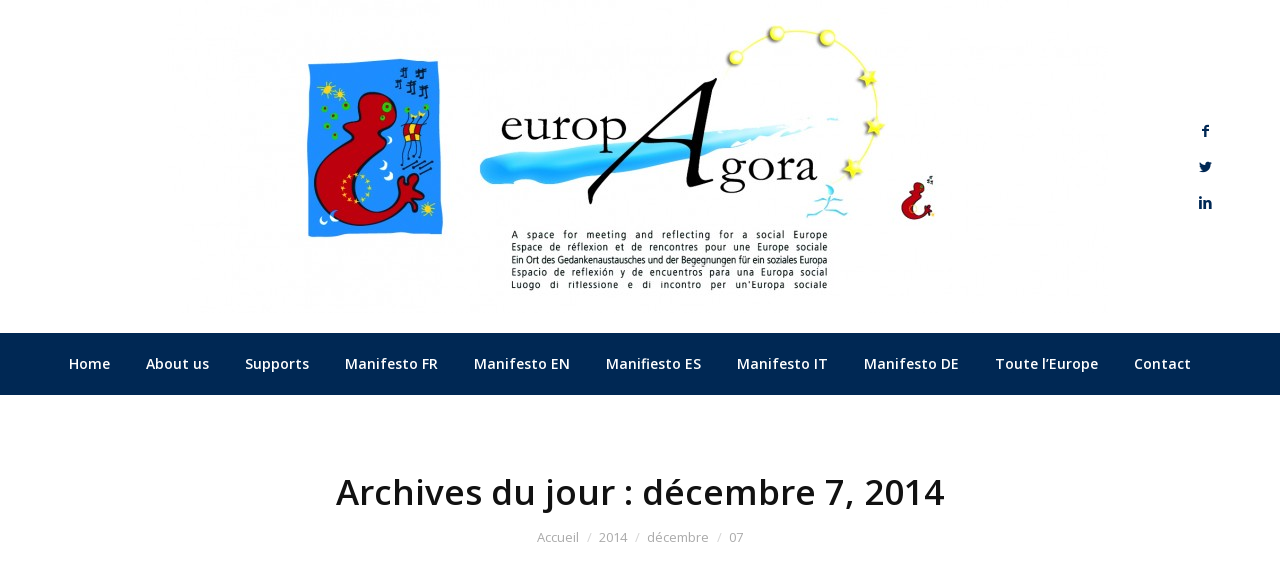

--- FILE ---
content_type: text/html; charset=UTF-8
request_url: https://europagora.eu/2014/12/07/
body_size: 12278
content:
<!DOCTYPE html>
<!--[if lt IE 10 ]>
<html lang="fr-FR" class="old-ie no-js">
<![endif]-->
<!--[if !(IE 6) | !(IE 7) | !(IE 8)  ]><!-->
<html lang="fr-FR" class="no-js">
<!--<![endif]-->
<head>
	<meta charset="UTF-8" />
		<meta name="viewport" content="width=device-width, initial-scale=1, maximum-scale=1">
		<link rel="profile" href="http://gmpg.org/xfn/11" />
	<link rel="pingback" href="https://europagora.eu/xmlrpc.php" />
	<title>décembre 7, 2014 &#8211; EuropAgora</title>
<meta name='robots' content='max-image-preview:large' />
	<style>img:is([sizes="auto" i], [sizes^="auto," i]) { contain-intrinsic-size: 3000px 1500px }</style>
	<script type="text/javascript">
function createCookie(a,d,b){if(b){var c=new Date;c.setTime(c.getTime()+864E5*b);b="; expires="+c.toGMTString()}else b="";document.cookie=a+"="+d+b+"; path=/"}function readCookie(a){a+="=";for(var d=document.cookie.split(";"),b=0;b<d.length;b++){for(var c=d[b];" "==c.charAt(0);)c=c.substring(1,c.length);if(0==c.indexOf(a))return c.substring(a.length,c.length)}return null}function eraseCookie(a){createCookie(a,"",-1)}
function areCookiesEnabled(){var a=!1;createCookie("testing","Hello",1);null!=readCookie("testing")&&(a=!0,eraseCookie("testing"));return a}(function(a){var d=readCookie("devicePixelRatio"),b=void 0===a.devicePixelRatio?1:a.devicePixelRatio;areCookiesEnabled()&&null==d&&(createCookie("devicePixelRatio",b,7),1!=b&&a.location.reload(!0))})(window);
</script><link rel='dns-prefetch' href='//maxcdn.bootstrapcdn.com' />
<link rel='dns-prefetch' href='//fonts.googleapis.com' />
<link rel='dns-prefetch' href='//v0.wordpress.com' />
<link rel="alternate" type="application/rss+xml" title="EuropAgora &raquo; Flux" href="https://europagora.eu/feed/" />
<link rel="alternate" type="application/rss+xml" title="EuropAgora &raquo; Flux des commentaires" href="https://europagora.eu/comments/feed/" />
<script type="text/javascript">
/* <![CDATA[ */
window._wpemojiSettings = {"baseUrl":"https:\/\/s.w.org\/images\/core\/emoji\/16.0.1\/72x72\/","ext":".png","svgUrl":"https:\/\/s.w.org\/images\/core\/emoji\/16.0.1\/svg\/","svgExt":".svg","source":{"concatemoji":"https:\/\/europagora.eu\/wp-includes\/js\/wp-emoji-release.min.js?ver=6.8.3"}};
/*! This file is auto-generated */
!function(s,n){var o,i,e;function c(e){try{var t={supportTests:e,timestamp:(new Date).valueOf()};sessionStorage.setItem(o,JSON.stringify(t))}catch(e){}}function p(e,t,n){e.clearRect(0,0,e.canvas.width,e.canvas.height),e.fillText(t,0,0);var t=new Uint32Array(e.getImageData(0,0,e.canvas.width,e.canvas.height).data),a=(e.clearRect(0,0,e.canvas.width,e.canvas.height),e.fillText(n,0,0),new Uint32Array(e.getImageData(0,0,e.canvas.width,e.canvas.height).data));return t.every(function(e,t){return e===a[t]})}function u(e,t){e.clearRect(0,0,e.canvas.width,e.canvas.height),e.fillText(t,0,0);for(var n=e.getImageData(16,16,1,1),a=0;a<n.data.length;a++)if(0!==n.data[a])return!1;return!0}function f(e,t,n,a){switch(t){case"flag":return n(e,"\ud83c\udff3\ufe0f\u200d\u26a7\ufe0f","\ud83c\udff3\ufe0f\u200b\u26a7\ufe0f")?!1:!n(e,"\ud83c\udde8\ud83c\uddf6","\ud83c\udde8\u200b\ud83c\uddf6")&&!n(e,"\ud83c\udff4\udb40\udc67\udb40\udc62\udb40\udc65\udb40\udc6e\udb40\udc67\udb40\udc7f","\ud83c\udff4\u200b\udb40\udc67\u200b\udb40\udc62\u200b\udb40\udc65\u200b\udb40\udc6e\u200b\udb40\udc67\u200b\udb40\udc7f");case"emoji":return!a(e,"\ud83e\udedf")}return!1}function g(e,t,n,a){var r="undefined"!=typeof WorkerGlobalScope&&self instanceof WorkerGlobalScope?new OffscreenCanvas(300,150):s.createElement("canvas"),o=r.getContext("2d",{willReadFrequently:!0}),i=(o.textBaseline="top",o.font="600 32px Arial",{});return e.forEach(function(e){i[e]=t(o,e,n,a)}),i}function t(e){var t=s.createElement("script");t.src=e,t.defer=!0,s.head.appendChild(t)}"undefined"!=typeof Promise&&(o="wpEmojiSettingsSupports",i=["flag","emoji"],n.supports={everything:!0,everythingExceptFlag:!0},e=new Promise(function(e){s.addEventListener("DOMContentLoaded",e,{once:!0})}),new Promise(function(t){var n=function(){try{var e=JSON.parse(sessionStorage.getItem(o));if("object"==typeof e&&"number"==typeof e.timestamp&&(new Date).valueOf()<e.timestamp+604800&&"object"==typeof e.supportTests)return e.supportTests}catch(e){}return null}();if(!n){if("undefined"!=typeof Worker&&"undefined"!=typeof OffscreenCanvas&&"undefined"!=typeof URL&&URL.createObjectURL&&"undefined"!=typeof Blob)try{var e="postMessage("+g.toString()+"("+[JSON.stringify(i),f.toString(),p.toString(),u.toString()].join(",")+"));",a=new Blob([e],{type:"text/javascript"}),r=new Worker(URL.createObjectURL(a),{name:"wpTestEmojiSupports"});return void(r.onmessage=function(e){c(n=e.data),r.terminate(),t(n)})}catch(e){}c(n=g(i,f,p,u))}t(n)}).then(function(e){for(var t in e)n.supports[t]=e[t],n.supports.everything=n.supports.everything&&n.supports[t],"flag"!==t&&(n.supports.everythingExceptFlag=n.supports.everythingExceptFlag&&n.supports[t]);n.supports.everythingExceptFlag=n.supports.everythingExceptFlag&&!n.supports.flag,n.DOMReady=!1,n.readyCallback=function(){n.DOMReady=!0}}).then(function(){return e}).then(function(){var e;n.supports.everything||(n.readyCallback(),(e=n.source||{}).concatemoji?t(e.concatemoji):e.wpemoji&&e.twemoji&&(t(e.twemoji),t(e.wpemoji)))}))}((window,document),window._wpemojiSettings);
/* ]]> */
</script>
<style id='wp-emoji-styles-inline-css' type='text/css'>

	img.wp-smiley, img.emoji {
		display: inline !important;
		border: none !important;
		box-shadow: none !important;
		height: 1em !important;
		width: 1em !important;
		margin: 0 0.07em !important;
		vertical-align: -0.1em !important;
		background: none !important;
		padding: 0 !important;
	}
</style>
<link rel='stylesheet' id='wp-block-library-css' href='https://europagora.eu/wp-includes/css/dist/block-library/style.min.css?ver=6.8.3' type='text/css' media='all' />
<style id='wp-block-library-inline-css' type='text/css'>
.has-text-align-justify{text-align:justify;}
</style>
<style id='classic-theme-styles-inline-css' type='text/css'>
/*! This file is auto-generated */
.wp-block-button__link{color:#fff;background-color:#32373c;border-radius:9999px;box-shadow:none;text-decoration:none;padding:calc(.667em + 2px) calc(1.333em + 2px);font-size:1.125em}.wp-block-file__button{background:#32373c;color:#fff;text-decoration:none}
</style>
<link rel='stylesheet' id='mediaelement-css' href='https://europagora.eu/wp-includes/js/mediaelement/mediaelementplayer-legacy.min.css?ver=4.2.17' type='text/css' media='all' />
<link rel='stylesheet' id='wp-mediaelement-css' href='https://europagora.eu/wp-includes/js/mediaelement/wp-mediaelement.min.css?ver=6.8.3' type='text/css' media='all' />
<style id='global-styles-inline-css' type='text/css'>
:root{--wp--preset--aspect-ratio--square: 1;--wp--preset--aspect-ratio--4-3: 4/3;--wp--preset--aspect-ratio--3-4: 3/4;--wp--preset--aspect-ratio--3-2: 3/2;--wp--preset--aspect-ratio--2-3: 2/3;--wp--preset--aspect-ratio--16-9: 16/9;--wp--preset--aspect-ratio--9-16: 9/16;--wp--preset--color--black: #000000;--wp--preset--color--cyan-bluish-gray: #abb8c3;--wp--preset--color--white: #ffffff;--wp--preset--color--pale-pink: #f78da7;--wp--preset--color--vivid-red: #cf2e2e;--wp--preset--color--luminous-vivid-orange: #ff6900;--wp--preset--color--luminous-vivid-amber: #fcb900;--wp--preset--color--light-green-cyan: #7bdcb5;--wp--preset--color--vivid-green-cyan: #00d084;--wp--preset--color--pale-cyan-blue: #8ed1fc;--wp--preset--color--vivid-cyan-blue: #0693e3;--wp--preset--color--vivid-purple: #9b51e0;--wp--preset--gradient--vivid-cyan-blue-to-vivid-purple: linear-gradient(135deg,rgba(6,147,227,1) 0%,rgb(155,81,224) 100%);--wp--preset--gradient--light-green-cyan-to-vivid-green-cyan: linear-gradient(135deg,rgb(122,220,180) 0%,rgb(0,208,130) 100%);--wp--preset--gradient--luminous-vivid-amber-to-luminous-vivid-orange: linear-gradient(135deg,rgba(252,185,0,1) 0%,rgba(255,105,0,1) 100%);--wp--preset--gradient--luminous-vivid-orange-to-vivid-red: linear-gradient(135deg,rgba(255,105,0,1) 0%,rgb(207,46,46) 100%);--wp--preset--gradient--very-light-gray-to-cyan-bluish-gray: linear-gradient(135deg,rgb(238,238,238) 0%,rgb(169,184,195) 100%);--wp--preset--gradient--cool-to-warm-spectrum: linear-gradient(135deg,rgb(74,234,220) 0%,rgb(151,120,209) 20%,rgb(207,42,186) 40%,rgb(238,44,130) 60%,rgb(251,105,98) 80%,rgb(254,248,76) 100%);--wp--preset--gradient--blush-light-purple: linear-gradient(135deg,rgb(255,206,236) 0%,rgb(152,150,240) 100%);--wp--preset--gradient--blush-bordeaux: linear-gradient(135deg,rgb(254,205,165) 0%,rgb(254,45,45) 50%,rgb(107,0,62) 100%);--wp--preset--gradient--luminous-dusk: linear-gradient(135deg,rgb(255,203,112) 0%,rgb(199,81,192) 50%,rgb(65,88,208) 100%);--wp--preset--gradient--pale-ocean: linear-gradient(135deg,rgb(255,245,203) 0%,rgb(182,227,212) 50%,rgb(51,167,181) 100%);--wp--preset--gradient--electric-grass: linear-gradient(135deg,rgb(202,248,128) 0%,rgb(113,206,126) 100%);--wp--preset--gradient--midnight: linear-gradient(135deg,rgb(2,3,129) 0%,rgb(40,116,252) 100%);--wp--preset--font-size--small: 13px;--wp--preset--font-size--medium: 20px;--wp--preset--font-size--large: 36px;--wp--preset--font-size--x-large: 42px;--wp--preset--spacing--20: 0.44rem;--wp--preset--spacing--30: 0.67rem;--wp--preset--spacing--40: 1rem;--wp--preset--spacing--50: 1.5rem;--wp--preset--spacing--60: 2.25rem;--wp--preset--spacing--70: 3.38rem;--wp--preset--spacing--80: 5.06rem;--wp--preset--shadow--natural: 6px 6px 9px rgba(0, 0, 0, 0.2);--wp--preset--shadow--deep: 12px 12px 50px rgba(0, 0, 0, 0.4);--wp--preset--shadow--sharp: 6px 6px 0px rgba(0, 0, 0, 0.2);--wp--preset--shadow--outlined: 6px 6px 0px -3px rgba(255, 255, 255, 1), 6px 6px rgba(0, 0, 0, 1);--wp--preset--shadow--crisp: 6px 6px 0px rgba(0, 0, 0, 1);}:where(.is-layout-flex){gap: 0.5em;}:where(.is-layout-grid){gap: 0.5em;}body .is-layout-flex{display: flex;}.is-layout-flex{flex-wrap: wrap;align-items: center;}.is-layout-flex > :is(*, div){margin: 0;}body .is-layout-grid{display: grid;}.is-layout-grid > :is(*, div){margin: 0;}:where(.wp-block-columns.is-layout-flex){gap: 2em;}:where(.wp-block-columns.is-layout-grid){gap: 2em;}:where(.wp-block-post-template.is-layout-flex){gap: 1.25em;}:where(.wp-block-post-template.is-layout-grid){gap: 1.25em;}.has-black-color{color: var(--wp--preset--color--black) !important;}.has-cyan-bluish-gray-color{color: var(--wp--preset--color--cyan-bluish-gray) !important;}.has-white-color{color: var(--wp--preset--color--white) !important;}.has-pale-pink-color{color: var(--wp--preset--color--pale-pink) !important;}.has-vivid-red-color{color: var(--wp--preset--color--vivid-red) !important;}.has-luminous-vivid-orange-color{color: var(--wp--preset--color--luminous-vivid-orange) !important;}.has-luminous-vivid-amber-color{color: var(--wp--preset--color--luminous-vivid-amber) !important;}.has-light-green-cyan-color{color: var(--wp--preset--color--light-green-cyan) !important;}.has-vivid-green-cyan-color{color: var(--wp--preset--color--vivid-green-cyan) !important;}.has-pale-cyan-blue-color{color: var(--wp--preset--color--pale-cyan-blue) !important;}.has-vivid-cyan-blue-color{color: var(--wp--preset--color--vivid-cyan-blue) !important;}.has-vivid-purple-color{color: var(--wp--preset--color--vivid-purple) !important;}.has-black-background-color{background-color: var(--wp--preset--color--black) !important;}.has-cyan-bluish-gray-background-color{background-color: var(--wp--preset--color--cyan-bluish-gray) !important;}.has-white-background-color{background-color: var(--wp--preset--color--white) !important;}.has-pale-pink-background-color{background-color: var(--wp--preset--color--pale-pink) !important;}.has-vivid-red-background-color{background-color: var(--wp--preset--color--vivid-red) !important;}.has-luminous-vivid-orange-background-color{background-color: var(--wp--preset--color--luminous-vivid-orange) !important;}.has-luminous-vivid-amber-background-color{background-color: var(--wp--preset--color--luminous-vivid-amber) !important;}.has-light-green-cyan-background-color{background-color: var(--wp--preset--color--light-green-cyan) !important;}.has-vivid-green-cyan-background-color{background-color: var(--wp--preset--color--vivid-green-cyan) !important;}.has-pale-cyan-blue-background-color{background-color: var(--wp--preset--color--pale-cyan-blue) !important;}.has-vivid-cyan-blue-background-color{background-color: var(--wp--preset--color--vivid-cyan-blue) !important;}.has-vivid-purple-background-color{background-color: var(--wp--preset--color--vivid-purple) !important;}.has-black-border-color{border-color: var(--wp--preset--color--black) !important;}.has-cyan-bluish-gray-border-color{border-color: var(--wp--preset--color--cyan-bluish-gray) !important;}.has-white-border-color{border-color: var(--wp--preset--color--white) !important;}.has-pale-pink-border-color{border-color: var(--wp--preset--color--pale-pink) !important;}.has-vivid-red-border-color{border-color: var(--wp--preset--color--vivid-red) !important;}.has-luminous-vivid-orange-border-color{border-color: var(--wp--preset--color--luminous-vivid-orange) !important;}.has-luminous-vivid-amber-border-color{border-color: var(--wp--preset--color--luminous-vivid-amber) !important;}.has-light-green-cyan-border-color{border-color: var(--wp--preset--color--light-green-cyan) !important;}.has-vivid-green-cyan-border-color{border-color: var(--wp--preset--color--vivid-green-cyan) !important;}.has-pale-cyan-blue-border-color{border-color: var(--wp--preset--color--pale-cyan-blue) !important;}.has-vivid-cyan-blue-border-color{border-color: var(--wp--preset--color--vivid-cyan-blue) !important;}.has-vivid-purple-border-color{border-color: var(--wp--preset--color--vivid-purple) !important;}.has-vivid-cyan-blue-to-vivid-purple-gradient-background{background: var(--wp--preset--gradient--vivid-cyan-blue-to-vivid-purple) !important;}.has-light-green-cyan-to-vivid-green-cyan-gradient-background{background: var(--wp--preset--gradient--light-green-cyan-to-vivid-green-cyan) !important;}.has-luminous-vivid-amber-to-luminous-vivid-orange-gradient-background{background: var(--wp--preset--gradient--luminous-vivid-amber-to-luminous-vivid-orange) !important;}.has-luminous-vivid-orange-to-vivid-red-gradient-background{background: var(--wp--preset--gradient--luminous-vivid-orange-to-vivid-red) !important;}.has-very-light-gray-to-cyan-bluish-gray-gradient-background{background: var(--wp--preset--gradient--very-light-gray-to-cyan-bluish-gray) !important;}.has-cool-to-warm-spectrum-gradient-background{background: var(--wp--preset--gradient--cool-to-warm-spectrum) !important;}.has-blush-light-purple-gradient-background{background: var(--wp--preset--gradient--blush-light-purple) !important;}.has-blush-bordeaux-gradient-background{background: var(--wp--preset--gradient--blush-bordeaux) !important;}.has-luminous-dusk-gradient-background{background: var(--wp--preset--gradient--luminous-dusk) !important;}.has-pale-ocean-gradient-background{background: var(--wp--preset--gradient--pale-ocean) !important;}.has-electric-grass-gradient-background{background: var(--wp--preset--gradient--electric-grass) !important;}.has-midnight-gradient-background{background: var(--wp--preset--gradient--midnight) !important;}.has-small-font-size{font-size: var(--wp--preset--font-size--small) !important;}.has-medium-font-size{font-size: var(--wp--preset--font-size--medium) !important;}.has-large-font-size{font-size: var(--wp--preset--font-size--large) !important;}.has-x-large-font-size{font-size: var(--wp--preset--font-size--x-large) !important;}
:where(.wp-block-post-template.is-layout-flex){gap: 1.25em;}:where(.wp-block-post-template.is-layout-grid){gap: 1.25em;}
:where(.wp-block-columns.is-layout-flex){gap: 2em;}:where(.wp-block-columns.is-layout-grid){gap: 2em;}
:root :where(.wp-block-pullquote){font-size: 1.5em;line-height: 1.6;}
</style>
<link rel='stylesheet' id='bbp-default-css' href='https://europagora.eu/wp-content/plugins/bbpress/templates/default/css/bbpress.min.css?ver=2.6.9' type='text/css' media='all' />
<link rel='stylesheet' id='ctf_styles-css' href='https://europagora.eu/wp-content/plugins/custom-twitter-feeds/css/ctf-styles.min.css?ver=2.0.6' type='text/css' media='all' />
<link rel='stylesheet' id='rotatingtweets-css' href='https://europagora.eu/wp-content/plugins/rotatingtweets/css/style.css?ver=6.8.3' type='text/css' media='all' />
<link rel='stylesheet' id='cff-css' href='https://europagora.eu/wp-content/plugins/custom-facebook-feed/assets/css/cff-style.min.css?ver=4.1.8' type='text/css' media='all' />
<link rel='stylesheet' id='sb-font-awesome-css' href='https://maxcdn.bootstrapcdn.com/font-awesome/4.7.0/css/font-awesome.min.css?ver=6.8.3' type='text/css' media='all' />
<link rel='stylesheet' id='elementor-icons-ekiticons-css' href='https://europagora.eu/wp-content/plugins/elementskit-lite/modules/elementskit-icon-pack/assets/css/ekiticons.css?ver=2.8.7' type='text/css' media='all' />
<link rel='stylesheet' id='dt-web-fonts-css' href='https://fonts.googleapis.com/css?family=Open+Sans%3A400%2C600%2C700&#038;ver=6.8.3' type='text/css' media='all' />
<link rel='stylesheet' id='dt-main-css' href='https://europagora.eu/wp-content/themes/dt-the7/css/main.min.css?ver=1.0.0' type='text/css' media='all' />
<style id='dt-main-inline-css' type='text/css'>
body #load {
  display: block;
  height: 100%;
  overflow: hidden;
  position: fixed;
  width: 100%;
  z-index: 9901;
}
.load-wrap {
  width: 100%;
  height: 100%;
  background-position: center center;
  background-repeat: no-repeat;
  text-align: center;
}
.load-wrap > svg {
  position: absolute;
  top: 50%;
  left: 50%;
  -ms-transform: translate(-50%,-50%);
  -webkit-transform: translate(-50%,-50%);
  transform: translate(-50%,-50%);
}
#load {
  background-color: #ffffff;
}
.uil-default rect:not(.bk) {
  fill: #c4c4c4;
}
.uil-ring > path {
  fill: #c4c4c4;
}
.ring-loader .circle {
  fill: #c4c4c4;
}
.ring-loader .moving-circle {
  fill: #c4c4c4;
}
.uil-hourglass .glass {
  stroke: #c4c4c4;
}
.uil-hourglass .sand {
  fill: #c4c4c4;
}
.spinner-loader .load-wrap {
  background-image: url("data:image/svg+xml,%3Csvg width='75px' height='75px' xmlns='http://www.w3.org/2000/svg' viewBox='0 0 100 100' preserveAspectRatio='xMidYMid' class='uil-default'%3E%3Crect x='0' y='0' width='100' height='100' fill='none' class='bk'%3E%3C/rect%3E%3Crect  x='46.5' y='40' width='7' height='20' rx='5' ry='5' fill='%23c4c4c4' transform='rotate(0 50 50) translate(0 -30)'%3E  %3Canimate attributeName='opacity' from='1' to='0' dur='1s' begin='0s' repeatCount='indefinite'/%3E%3C/rect%3E%3Crect  x='46.5' y='40' width='7' height='20' rx='5' ry='5' fill='%23c4c4c4' transform='rotate(30 50 50) translate(0 -30)'%3E  %3Canimate attributeName='opacity' from='1' to='0' dur='1s' begin='0.08333333333333333s' repeatCount='indefinite'/%3E%3C/rect%3E%3Crect  x='46.5' y='40' width='7' height='20' rx='5' ry='5' fill='%23c4c4c4' transform='rotate(60 50 50) translate(0 -30)'%3E  %3Canimate attributeName='opacity' from='1' to='0' dur='1s' begin='0.16666666666666666s' repeatCount='indefinite'/%3E%3C/rect%3E%3Crect  x='46.5' y='40' width='7' height='20' rx='5' ry='5' fill='%23c4c4c4' transform='rotate(90 50 50) translate(0 -30)'%3E  %3Canimate attributeName='opacity' from='1' to='0' dur='1s' begin='0.25s' repeatCount='indefinite'/%3E%3C/rect%3E%3Crect  x='46.5' y='40' width='7' height='20' rx='5' ry='5' fill='%23c4c4c4' transform='rotate(120 50 50) translate(0 -30)'%3E  %3Canimate attributeName='opacity' from='1' to='0' dur='1s' begin='0.3333333333333333s' repeatCount='indefinite'/%3E%3C/rect%3E%3Crect  x='46.5' y='40' width='7' height='20' rx='5' ry='5' fill='%23c4c4c4' transform='rotate(150 50 50) translate(0 -30)'%3E  %3Canimate attributeName='opacity' from='1' to='0' dur='1s' begin='0.4166666666666667s' repeatCount='indefinite'/%3E%3C/rect%3E%3Crect  x='46.5' y='40' width='7' height='20' rx='5' ry='5' fill='%23c4c4c4' transform='rotate(180 50 50) translate(0 -30)'%3E  %3Canimate attributeName='opacity' from='1' to='0' dur='1s' begin='0.5s' repeatCount='indefinite'/%3E%3C/rect%3E%3Crect  x='46.5' y='40' width='7' height='20' rx='5' ry='5' fill='%23c4c4c4' transform='rotate(210 50 50) translate(0 -30)'%3E  %3Canimate attributeName='opacity' from='1' to='0' dur='1s' begin='0.5833333333333334s' repeatCount='indefinite'/%3E%3C/rect%3E%3Crect  x='46.5' y='40' width='7' height='20' rx='5' ry='5' fill='%23c4c4c4' transform='rotate(240 50 50) translate(0 -30)'%3E  %3Canimate attributeName='opacity' from='1' to='0' dur='1s' begin='0.6666666666666666s' repeatCount='indefinite'/%3E%3C/rect%3E%3Crect  x='46.5' y='40' width='7' height='20' rx='5' ry='5' fill='%23c4c4c4' transform='rotate(270 50 50) translate(0 -30)'%3E  %3Canimate attributeName='opacity' from='1' to='0' dur='1s' begin='0.75s' repeatCount='indefinite'/%3E%3C/rect%3E%3Crect  x='46.5' y='40' width='7' height='20' rx='5' ry='5' fill='%23c4c4c4' transform='rotate(300 50 50) translate(0 -30)'%3E  %3Canimate attributeName='opacity' from='1' to='0' dur='1s' begin='0.8333333333333334s' repeatCount='indefinite'/%3E%3C/rect%3E%3Crect  x='46.5' y='40' width='7' height='20' rx='5' ry='5' fill='%23c4c4c4' transform='rotate(330 50 50) translate(0 -30)'%3E  %3Canimate attributeName='opacity' from='1' to='0' dur='1s' begin='0.9166666666666666s' repeatCount='indefinite'/%3E%3C/rect%3E%3C/svg%3E");
}
.ring-loader .load-wrap {
  background-image: url("data:image/svg+xml,%3Csvg xmlns='http://www.w3.org/2000/svg' viewBox='0 0 32 32' width='72' height='72' fill='%23c4c4c4'%3E   %3Cpath opacity='.25' d='M16 0 A16 16 0 0 0 16 32 A16 16 0 0 0 16 0 M16 4 A12 12 0 0 1 16 28 A12 12 0 0 1 16 4'/%3E   %3Cpath d='M16 0 A16 16 0 0 1 32 16 L28 16 A12 12 0 0 0 16 4z'%3E     %3CanimateTransform attributeName='transform' type='rotate' from='0 16 16' to='360 16 16' dur='0.8s' repeatCount='indefinite' /%3E   %3C/path%3E %3C/svg%3E");
}
.hourglass-loader .load-wrap {
  background-image: url("data:image/svg+xml,%3Csvg xmlns='http://www.w3.org/2000/svg' viewBox='0 0 32 32' width='72' height='72' fill='%23c4c4c4'%3E   %3Cpath transform='translate(2)' d='M0 12 V20 H4 V12z'%3E      %3Canimate attributeName='d' values='M0 12 V20 H4 V12z; M0 4 V28 H4 V4z; M0 12 V20 H4 V12z; M0 12 V20 H4 V12z' dur='1.2s' repeatCount='indefinite' begin='0' keytimes='0;.2;.5;1' keySplines='0.2 0.2 0.4 0.8;0.2 0.6 0.4 0.8;0.2 0.8 0.4 0.8' calcMode='spline'  /%3E   %3C/path%3E   %3Cpath transform='translate(8)' d='M0 12 V20 H4 V12z'%3E     %3Canimate attributeName='d' values='M0 12 V20 H4 V12z; M0 4 V28 H4 V4z; M0 12 V20 H4 V12z; M0 12 V20 H4 V12z' dur='1.2s' repeatCount='indefinite' begin='0.2' keytimes='0;.2;.5;1' keySplines='0.2 0.2 0.4 0.8;0.2 0.6 0.4 0.8;0.2 0.8 0.4 0.8' calcMode='spline'  /%3E   %3C/path%3E   %3Cpath transform='translate(14)' d='M0 12 V20 H4 V12z'%3E     %3Canimate attributeName='d' values='M0 12 V20 H4 V12z; M0 4 V28 H4 V4z; M0 12 V20 H4 V12z; M0 12 V20 H4 V12z' dur='1.2s' repeatCount='indefinite' begin='0.4' keytimes='0;.2;.5;1' keySplines='0.2 0.2 0.4 0.8;0.2 0.6 0.4 0.8;0.2 0.8 0.4 0.8' calcMode='spline' /%3E   %3C/path%3E   %3Cpath transform='translate(20)' d='M0 12 V20 H4 V12z'%3E     %3Canimate attributeName='d' values='M0 12 V20 H4 V12z; M0 4 V28 H4 V4z; M0 12 V20 H4 V12z; M0 12 V20 H4 V12z' dur='1.2s' repeatCount='indefinite' begin='0.6' keytimes='0;.2;.5;1' keySplines='0.2 0.2 0.4 0.8;0.2 0.6 0.4 0.8;0.2 0.8 0.4 0.8' calcMode='spline' /%3E   %3C/path%3E   %3Cpath transform='translate(26)' d='M0 12 V20 H4 V12z'%3E     %3Canimate attributeName='d' values='M0 12 V20 H4 V12z; M0 4 V28 H4 V4z; M0 12 V20 H4 V12z; M0 12 V20 H4 V12z' dur='1.2s' repeatCount='indefinite' begin='0.8' keytimes='0;.2;.5;1' keySplines='0.2 0.2 0.4 0.8;0.2 0.6 0.4 0.8;0.2 0.8 0.4 0.8' calcMode='spline' /%3E   %3C/path%3E %3C/svg%3E");
}

</style>
<!--[if lt IE 10]>
<link rel='stylesheet' id='dt-old-ie-css' href='https://europagora.eu/wp-content/themes/dt-the7/css/old-ie.css?ver=1.0.0' type='text/css' media='all' />
<![endif]-->
<link rel='stylesheet' id='dt-awsome-fonts-css' href='https://europagora.eu/wp-content/themes/dt-the7/fonts/FontAwesome/css/font-awesome.min.css?ver=1.0.0' type='text/css' media='all' />
<link rel='stylesheet' id='dt-fontello-css' href='https://europagora.eu/wp-content/themes/dt-the7/fonts/fontello/css/fontello.min.css?ver=1.0.0' type='text/css' media='all' />
<!--[if lt IE 10]>
<link rel='stylesheet' id='dt-custom-old-ie.less-css' href='https://europagora.eu/wp-content/uploads/wp-less/dt-the7/css/custom-old-ie-5c06636bcb.css?ver=1.0.0' type='text/css' media='all' />
<![endif]-->
<link rel='stylesheet' id='dt-custom.less-css' href='https://europagora.eu/wp-content/uploads/wp-less/dt-the7/css/custom-5c06636bcb.css?ver=1.0.0' type='text/css' media='all' />
<link rel='stylesheet' id='dt-media.less-css' href='https://europagora.eu/wp-content/uploads/wp-less/dt-the7/css/media-5c06636bcb.css?ver=1.0.0' type='text/css' media='all' />
<link rel='stylesheet' id='bb-press.less-css' href='https://europagora.eu/wp-content/uploads/wp-less/dt-the7/css/compatibility/bb-press-5c06636bcb.css?ver=1.0.0' type='text/css' media='all' />
<link rel='stylesheet' id='style-css' href='https://europagora.eu/wp-content/themes/dt-the7-child/style.css?ver=1.0.0' type='text/css' media='all' />
<link rel='stylesheet' id='ekit-widget-styles-css' href='https://europagora.eu/wp-content/plugins/elementskit-lite/widgets/init/assets/css/widget-styles.css?ver=2.8.7' type='text/css' media='all' />
<link rel='stylesheet' id='ekit-responsive-css' href='https://europagora.eu/wp-content/plugins/elementskit-lite/widgets/init/assets/css/responsive.css?ver=2.8.7' type='text/css' media='all' />
<link rel='stylesheet' id='jetpack_css-css' href='https://europagora.eu/wp-content/plugins/jetpack/css/jetpack.css?ver=12.0' type='text/css' media='all' />
<script type="text/javascript" src="https://europagora.eu/wp-includes/js/jquery/jquery.min.js?ver=3.7.1" id="jquery-core-js"></script>
<script type="text/javascript" src="https://europagora.eu/wp-includes/js/jquery/jquery-migrate.min.js?ver=3.4.1" id="jquery-migrate-js"></script>
<script type="text/javascript" id="dt-above-fold-js-extra">
/* <![CDATA[ */
var dtLocal = {"themeUrl":"https:\/\/europagora.eu\/wp-content\/themes\/dt-the7","passText":"Pour voir ce contenu, entrer le mots de passe:","moreButtonText":{"loading":"Chargement..."},"postID":"1291","ajaxurl":"https:\/\/europagora.eu\/wp-admin\/admin-ajax.php","contactNonce":"ed7a6e9aa3","ajaxNonce":"2ead56c3fe","pageData":{"type":"archive","template":"archive","layout":"masonry"},"themeSettings":{"smoothScroll":"on","lazyLoading":false,"accentColor":{"mode":"gradient","color":["#37a0fe","#8846fd"]},"floatingHeader":{"showAfter":94,"showMenu":false,"height":60,"logo":{"showLogo":true,"html":"<img class=\" preload-me\" src=\"https:\/\/europagora.eu\/wp-content\/themes\/dt-the7\/inc\/presets\/images\/full\/skin22.header-style-floating-logo-regular.png\" srcset=\"https:\/\/europagora.eu\/wp-content\/themes\/dt-the7\/inc\/presets\/images\/full\/skin22.header-style-floating-logo-regular.png 44w, https:\/\/europagora.eu\/wp-content\/uploads\/2014\/03\/cropped-Europagora-logo-sitex51.jpg 940w\" width=\"44\" height=\"44\"   sizes=\"44px\" alt=\"EuropAgora\" \/>"}},"mobileHeader":{"firstSwitchPoint":950,"secondSwitchPoint":500},"content":{"responsivenessTreshold":970,"textColor":"#5b5b5b","headerColor":"#111111"},"stripes":{"stripe1":{"textColor":"#5b5b5b","headerColor":"#111111"},"stripe2":{"textColor":"#999999","headerColor":"#ffffff"},"stripe3":{"textColor":"#ffffff","headerColor":"#ffffff"}}}};
/* ]]> */
</script>
<script type="text/javascript" src="https://europagora.eu/wp-content/themes/dt-the7/js/above-the-fold.min.js?ver=1.0.0" id="dt-above-fold-js"></script>
<link rel="https://api.w.org/" href="https://europagora.eu/wp-json/" /><link rel="EditURI" type="application/rsd+xml" title="RSD" href="https://europagora.eu/xmlrpc.php?rsd" />
<meta name="generator" content="WordPress 6.8.3" />
	<style>img#wpstats{display:none}</style>
		<meta property="og:site_name" content="EuropAgora" />
<meta property="og:title" content="Les prêts russes au Front national inquiètent le Parlement européen" />
<meta property="og:description" content="L&rsquo;affaire des prêts souscrits par le Front national auprès d’une banque russe fait grand bruit en France comme au Parlement européen. Elle révèle surtout la volonté du parti d’extrême droite de se rapprocher de la Russie, un modèle selon Marine Le Pen. 9 millions d’euros. C’est la somme que le Front national a confirmé avoir obtenue de&hellip;" />
<meta property="og:url" content="https://europagora.eu/les-prets-russes-au-front-national-inquietent-le-parlement-europeen/" />
<meta property="og:type" content="object" />
<meta name="generator" content="Elementor 3.12.1; features: a11y_improvements, additional_custom_breakpoints; settings: css_print_method-external, google_font-enabled, font_display-auto">

<!-- Jetpack Open Graph Tags -->
<meta property="og:type" content="website" />
<meta property="og:title" content="décembre 7, 2014 &#8211; EuropAgora" />
<meta property="og:site_name" content="EuropAgora" />
<meta property="og:image" content="https://s0.wp.com/i/blank.jpg" />
<meta property="og:image:alt" content="" />
<meta property="og:locale" content="fr_FR" />

<!-- End Jetpack Open Graph Tags -->
<script type="text/javascript">
jQuery(function($) {
	var $window = $(window),
		$load = $("#load");
	
	$window.removeLoading = setTimeout(function() {
		$load.addClass("loader-removed").fadeOut(500);
	}, 500);
	
	$window.one("dt.removeLoading", function() {
		if (!$load.hasClass("loader-removed")) {
			clearTimeout($window.removeLoading);
			$("#load").addClass("loader-removed").fadeOut(500);
		}
	});
});
</script>
<!-- icon -->
<link rel="icon" href="https://europagora.eu/wp-content/uploads/2017/10/Favicon.png" type="image/png" />
<link rel="shortcut icon" href="https://europagora.eu/wp-content/uploads/2017/10/Favicon.png" type="image/png" />
		<style type="text/css" id="wp-custom-css">
			.mini-widgets .text-area a{
	color:#002854 !important;
}		</style>
		<style id='custom-css-pro'>.wf-td, .author-info.entry-author, .post-entry-content .sharedaddy{display:none;}

.elementor-element-7796c47 h5{
    font-weight:bold;
    text-align:center;
}

.elementor-element-7796c47 .post-content a{
    font-weight:bold;
}

#content p,
#content .ea-post-title{ 
    text-align:justify;
}

.branding img{
    
    margin-bottom:20px;
}

.width{
    width:100%;
}

.recent-posts-3 ul li a{
    font-wieght:bold;
}

.home .post-thumbnail{
    display:none;
}

.home .articles-list{
    margin-bottom:40px;
}

/*#comments{
    display:none;
}*/

#bbp_forums_widget-2{
    background:#f98100;
     color:#fff;
     padding:10px;
}
#bbp_forums_widget-2 .widget-title{
    color:#fff;
    text-transform:uppercase;
        font-size:2em;
}
#bbp_forums_widget-2 .widget-title:before{
    font-family: FontAwesome;
    content:"\f075";
    margin-right:10px;

}

#bbp_forums_widget-2 .bbp-forum-title{
    color:#fff;
    text-decoration:none;
}
.mini-login{
        background:#f98100;
        padding:10px;

}
.branding .mini-login a,
.branding .mini-login, .mixed-header .mini-login, .classic-header .mobile-mini-widgets .mini-login, .branding .mini-login .submit, .mixed-header .mini-login .submit, .classic-header .mobile-mini-widgets .mini-login .submit{
            color:#fff !important;
}
.category-supports .wf-cell:first-child{
    margin-top:40px;
}

.category-supports .wf-cell:nth-child(3){
    margin-top:65px;
}

.category-supports .wf-cell .blog-content p img,
.es_lablebox:first-child,
#es_txt_name_pg{
    display:none;
}

.wpb_video_wrapper{
    padding-top:0 !important;
}

#dt-btn-3{
    display:none;
}

a#dt-btn-2,a#dt-btn-4, a#dt-btn-5, a#dt-btn-6, a#dt-btn-7{
    background:#002854;
}


.mini-login.show-on-desktop.in-menu-second-switch{
    display:none;
}</style></head>
<body class="archive date wp-theme-dt-the7 wp-child-theme-dt-the7-child layout-masonry description-under-image large-hover-icons overlay-cursor-on accent-gradient srcset-enabled btn-flat custom-btn-color custom-btn-hover-color contact-form-minimal semitransparent-bullets bold-icons floating-mobile-menu-icon top-header first-switch-logo-left first-switch-menu-right second-switch-logo-left second-switch-menu-right right-mobile-menu layzr-loading-on no-avatars elementor-default elementor-kit-3077">
<div id="load" class="spinner-loader">
	<div class="load-wrap"></div>
</div>
<div id="page">
	<a class="skip-link screen-reader-text" href="#content">Skip to content</a>

<div class="masthead classic-header left bg-behind-menu logo-center widgets full-height dt-parent-menu-clickable show-device-logo show-mobile-logo" role="banner">

	
	<header class="header-bar">

						<div class="branding">

					<a href="https://europagora.eu/"><img class=" preload-me" src="https://europagora.eu/wp-content/uploads/2014/03/cropped-Europagora-logo-sitex51.jpg" srcset="https://europagora.eu/wp-content/uploads/2014/03/cropped-Europagora-logo-sitex51.jpg 940w, https://europagora.eu/wp-content/uploads/2014/03/cropped-Europagora-logo-sitex51.jpg 940w" width="940" height="313"   sizes="940px" alt="EuropAgora" /><img class="mobile-logo preload-me" src="https://europagora.eu/wp-content/uploads/2014/03/cropped-Europagora-logo-sitex51.jpg" srcset="https://europagora.eu/wp-content/uploads/2014/03/cropped-Europagora-logo-sitex51.jpg 940w" width="940" height="313"   sizes="940px" alt="EuropAgora" /></a>
					<div id="site-title" class="assistive-text">EuropAgora</div>
					<div id="site-description" class="assistive-text">Le chemin, c&#039;est les traces de tes pas, c&#039;est tout. Voyageur, il n&#039;y a pas de chemin, Le chemin se fait en marchant !</div>

					<div class="mini-widgets"></div>
					<div class="mini-widgets"><div class="mini-login show-on-desktop near-logo-first-switch in-menu-second-switch"><a href="https://europagora.eu/wp-login.php" class="submit">LOGIN member</a></div><div class="text-area show-on-desktop near-logo-first-switch in-menu-second-switch"><p><a href="https://www.facebook.com/secretariat.europagora/"><i class="fa icon-facebook"></i></a></br><br />
<a href="https://twitter.com/EuropAgora"><i class="fa icon-twitter"></i></a></br><br />
<a href="https://www.linkedin.com/in/secr%C3%A9tariat-europagora-4b3544b9/"><i class="fa icon-linkedin"></i></a></br></p>
</div></div>
				</div>
		<nav class="navigation">

			<ul id="primary-menu" class="main-nav underline-decoration upwards-line outside-item-remove-margin" role="menu"><li class="menu-item menu-item-type-post_type menu-item-object-page menu-item-home menu-item-2062 first"><a href='https://europagora.eu/' data-level='1'><span class="menu-item-text"><span class="menu-text">Home</span></span></a></li> <li class="menu-item menu-item-type-post_type menu-item-object-page menu-item-has-children menu-item-2055 has-children"><a href='https://europagora.eu/about-us/' data-level='1'><span class="menu-item-text"><span class="menu-text">About us</span></span></a><ul class="sub-nav gradient-hover hover-style-bg level-arrows-on"><li class="menu-item menu-item-type-post_type menu-item-object-page menu-item-2059 first"><a href='https://europagora.eu/about-us/who-are-we/' data-level='2'><span class="menu-item-text"><span class="menu-text">Who are we ?</span></span></a></li> <li class="menu-item menu-item-type-post_type menu-item-object-page menu-item-2060"><a href='https://europagora.eu/about-us/qui-sommes-nous/' data-level='2'><span class="menu-item-text"><span class="menu-text">Qui sommes nous ?</span></span></a></li> <li class="menu-item menu-item-type-post_type menu-item-object-page menu-item-2058"><a href='https://europagora.eu/about-us/quienes-somos/' data-level='2'><span class="menu-item-text"><span class="menu-text">¿ Quienes somos ?</span></span></a></li> <li class="menu-item menu-item-type-post_type menu-item-object-page menu-item-2056"><a href='https://europagora.eu/about-us/wer-sind-wir/' data-level='2'><span class="menu-item-text"><span class="menu-text">Wer sind wir ?</span></span></a></li> <li class="menu-item menu-item-type-post_type menu-item-object-page menu-item-2057"><a href='https://europagora.eu/about-us/chi-siamo/' data-level='2'><span class="menu-item-text"><span class="menu-text">Chi siamo ?</span></span></a></li> </ul></li> <li class="menu-item menu-item-type-post_type menu-item-object-page menu-item-3272"><a href='https://europagora.eu/supports/' data-level='1'><span class="menu-item-text"><span class="menu-text">Supports</span></span></a></li> <li class="menu-item menu-item-type-post_type menu-item-object-page menu-item-93"><a href='https://europagora.eu/manifest-fr/' data-level='1'><span class="menu-item-text"><span class="menu-text">Manifesto FR</span></span></a></li> <li class="menu-item menu-item-type-post_type menu-item-object-page menu-item-94"><a href='https://europagora.eu/sample-page/' data-level='1'><span class="menu-item-text"><span class="menu-text">Manifesto EN</span></span></a></li> <li class="menu-item menu-item-type-post_type menu-item-object-page menu-item-95"><a href='https://europagora.eu/manifest-es/' data-level='1'><span class="menu-item-text"><span class="menu-text">Manifiesto ES</span></span></a></li> <li class="menu-item menu-item-type-post_type menu-item-object-page menu-item-96"><a href='https://europagora.eu/manifest-it/' data-level='1'><span class="menu-item-text"><span class="menu-text">Manifesto IT</span></span></a></li> <li class="menu-item menu-item-type-post_type menu-item-object-page menu-item-97"><a href='https://europagora.eu/manifest-de/' data-level='1'><span class="menu-item-text"><span class="menu-text">Manifesto DE</span></span></a></li> <li class="menu-item menu-item-type-post_type menu-item-object-page menu-item-2054 dt-mega-menu mega-auto-width mega-column-3"><a href='https://europagora.eu/europe-help/' data-level='1'><span class="menu-item-text"><span class="menu-text">Toute l’Europe</span></span></a></li> <li class="menu-item menu-item-type-post_type menu-item-object-page menu-item-98"><a href='https://europagora.eu/contact/' data-level='1'><span class="menu-item-text"><span class="menu-text">Contact</span></span></a></li> </ul>
			
		</nav>

	</header>

</div><div class='dt-close-mobile-menu-icon'><span></span></div>
<div class='dt-mobile-header'>
	<ul id="mobile-menu" class="mobile-main-nav" role="menu">
		<li class="menu-item menu-item-type-post_type menu-item-object-page menu-item-home menu-item-2062 first"><a href='https://europagora.eu/' data-level='1'><span class="menu-item-text"><span class="menu-text">Home</span></span></a></li> <li class="menu-item menu-item-type-post_type menu-item-object-page menu-item-has-children menu-item-2055 has-children"><a href='https://europagora.eu/about-us/' data-level='1'><span class="menu-item-text"><span class="menu-text">About us</span></span></a><ul class="sub-nav gradient-hover hover-style-bg level-arrows-on"><li class="menu-item menu-item-type-post_type menu-item-object-page menu-item-2059 first"><a href='https://europagora.eu/about-us/who-are-we/' data-level='2'><span class="menu-item-text"><span class="menu-text">Who are we ?</span></span></a></li> <li class="menu-item menu-item-type-post_type menu-item-object-page menu-item-2060"><a href='https://europagora.eu/about-us/qui-sommes-nous/' data-level='2'><span class="menu-item-text"><span class="menu-text">Qui sommes nous ?</span></span></a></li> <li class="menu-item menu-item-type-post_type menu-item-object-page menu-item-2058"><a href='https://europagora.eu/about-us/quienes-somos/' data-level='2'><span class="menu-item-text"><span class="menu-text">¿ Quienes somos ?</span></span></a></li> <li class="menu-item menu-item-type-post_type menu-item-object-page menu-item-2056"><a href='https://europagora.eu/about-us/wer-sind-wir/' data-level='2'><span class="menu-item-text"><span class="menu-text">Wer sind wir ?</span></span></a></li> <li class="menu-item menu-item-type-post_type menu-item-object-page menu-item-2057"><a href='https://europagora.eu/about-us/chi-siamo/' data-level='2'><span class="menu-item-text"><span class="menu-text">Chi siamo ?</span></span></a></li> </ul></li> <li class="menu-item menu-item-type-post_type menu-item-object-page menu-item-3272"><a href='https://europagora.eu/supports/' data-level='1'><span class="menu-item-text"><span class="menu-text">Supports</span></span></a></li> <li class="menu-item menu-item-type-post_type menu-item-object-page menu-item-93"><a href='https://europagora.eu/manifest-fr/' data-level='1'><span class="menu-item-text"><span class="menu-text">Manifesto FR</span></span></a></li> <li class="menu-item menu-item-type-post_type menu-item-object-page menu-item-94"><a href='https://europagora.eu/sample-page/' data-level='1'><span class="menu-item-text"><span class="menu-text">Manifesto EN</span></span></a></li> <li class="menu-item menu-item-type-post_type menu-item-object-page menu-item-95"><a href='https://europagora.eu/manifest-es/' data-level='1'><span class="menu-item-text"><span class="menu-text">Manifiesto ES</span></span></a></li> <li class="menu-item menu-item-type-post_type menu-item-object-page menu-item-96"><a href='https://europagora.eu/manifest-it/' data-level='1'><span class="menu-item-text"><span class="menu-text">Manifesto IT</span></span></a></li> <li class="menu-item menu-item-type-post_type menu-item-object-page menu-item-97"><a href='https://europagora.eu/manifest-de/' data-level='1'><span class="menu-item-text"><span class="menu-text">Manifesto DE</span></span></a></li> <li class="menu-item menu-item-type-post_type menu-item-object-page menu-item-2054 dt-mega-menu mega-auto-width mega-column-3"><a href='https://europagora.eu/europe-help/' data-level='1'><span class="menu-item-text"><span class="menu-text">Toute l’Europe</span></span></a></li> <li class="menu-item menu-item-type-post_type menu-item-object-page menu-item-98"><a href='https://europagora.eu/contact/' data-level='1'><span class="menu-item-text"><span class="menu-text">Contact</span></span></a></li> 	</ul>
	<div class='mobile-mini-widgets-in-menu'></div>
</div>
	
		<div class="page-title title-center disabled-bg" style="min-height: 120px;">
			<div class="wf-wrap">
				<div class="wf-container-title">
					<div class="wf-table" style="height: 120px;">

						<div class="wf-td hgroup"><h1 class="h2-size">Archives du jour : <span>décembre 7, 2014</span></h1></div><div class="wf-td"><div class="assistive-text">Vous êtes ici :</div><ol class="breadcrumbs text-small" xmlns:v="http://rdf.data-vocabulary.org/#"><li typeof="v:Breadcrumb"><a rel="v:url" property="v:title" href="https://europagora.eu/" title="">Accueil</a></li><li typeof="v:Breadcrumb"><a rel="v:url" property="v:title" href="https://europagora.eu/2014/" title="">2014</a></li><li typeof="v:Breadcrumb"><a rel="v:url" property="v:title" href="https://europagora.eu/2014/12/" title="">décembre</a></li><li class="current">07</li></ol></div>
					</div>
				</div>
			</div>
		</div>

		
	
	<div id="main" class="sidebar-none"><!-- class="sidebar-none", class="sidebar-left", class="sidebar-right" -->

		
		<div class="main-gradient"></div>
		<div class="wf-wrap">
			<div class="wf-container-main">

				
	
			<!-- Content -->
			<div id="content" class="content" role="main">

				<div class="wf-container loading-effect-fade-in iso-container bg-under-post description-under-image content-align-left" data-padding="10px" data-cur-page="1" data-width="320px" data-columns="3">
<div class="wf-cell iso-item" data-post-id="1291" data-date="2014-12-07T18:16:21+01:00" data-name="Les prêts russes au Front national inquiètent le Parlement européen">
	<article class="post post-1291 type-post status-publish format-standard hentry category-uncategorized category-1 bg-on fullwidth-img no-img description-off">

		
		<div class="blog-content wf-td">
			<h3 class="entry-title"><a href="https://europagora.eu/les-prets-russes-au-front-national-inquietent-le-parlement-europeen/" title="Les prêts russes au Front national inquiètent le Parlement européen" rel="bookmark">Les prêts russes au Front national inquiètent le Parlement européen</a></h3>

			<p>L&rsquo;affaire des prêts souscrits par le Front national auprès d’une banque russe fait grand bruit en France comme au Parlement européen. Elle révèle surtout la volonté du parti d’extrême droite de se rapprocher de la Russie, un modèle selon Marine Le Pen. 9 millions d’euros. C’est la somme que le Front national a confirmé avoir obtenue de&hellip;</p>
<div class="entry-meta"><span class="category-link"><a href="https://europagora.eu/category/uncategorized/" >EuropAgora</a></span><a class="author vcard" href="https://europagora.eu/author/malinge/" title="Voir tous les articles par EUROPAGORA" rel="author">Par <span class="fn">EUROPAGORA</span></a><a href="https://europagora.eu/2014/12/07/" title="18:16" class="data-link" rel="bookmark"><time class="entry-date updated" datetime="2014-12-07T18:16:21+01:00">décembre 7, 2014</time></a><a href="https://europagora.eu/les-prets-russes-au-front-national-inquietent-le-parlement-europeen/#respond" class="comment-link" >Laisser un commentaire</a></div>
		</div>

	</article>

</div></div>
			</div><!-- #content -->

			

			</div><!-- .wf-container -->
		</div><!-- .wf-wrap -->
	</div><!-- #main -->

	
	<!-- !Footer -->
	<footer id="footer" class="footer solid-bg footer-outline-decoration">

		
<!-- !Bottom-bar -->
<div id="bottom-bar"  role="contentinfo">
	<div class="wf-wrap">
		<div class="wf-container-bottom">
			<div class="wf-table wf-mobile-collapsed">

				
					<div class="wf-td">
						<div class="wf-float-left">

							&nbsp;Dream-Theme &mdash; truly <a href="http://dream-theme.com" target="_blank">premium WordPress themes</a>
						</div>
					</div>

				
				<div class="wf-td">

					
				</div>

				
			</div>
		</div><!-- .wf-container-bottom -->
	</div><!-- .wf-wrap -->
</div><!-- #bottom-bar -->
	</footer><!-- #footer -->



	<a href="#" class="scroll-top"></a>

</div><!-- #page -->
<script type="speculationrules">
{"prefetch":[{"source":"document","where":{"and":[{"href_matches":"\/*"},{"not":{"href_matches":["\/wp-*.php","\/wp-admin\/*","\/wp-content\/uploads\/*","\/wp-content\/*","\/wp-content\/plugins\/*","\/wp-content\/themes\/dt-the7-child\/*","\/wp-content\/themes\/dt-the7\/*","\/*\\?(.+)"]}},{"not":{"selector_matches":"a[rel~=\"nofollow\"]"}},{"not":{"selector_matches":".no-prefetch, .no-prefetch a"}}]},"eagerness":"conservative"}]}
</script>
<!-- Custom Facebook Feed JS -->
<script type="text/javascript">var cffajaxurl = "https://europagora.eu/wp-admin/admin-ajax.php";
var cfflinkhashtags = "true";
</script>
<script type="text/javascript" src="https://europagora.eu/wp-content/themes/dt-the7/js/main.min.js?ver=1.0.0" id="dt-main-js"></script>
<script type="text/javascript" id="cffscripts-js-extra">
/* <![CDATA[ */
var cffOptions = {"placeholder":"https:\/\/europagora.eu\/wp-content\/plugins\/custom-facebook-feed\/assets\/img\/placeholder.png"};
/* ]]> */
</script>
<script type="text/javascript" src="https://europagora.eu/wp-content/plugins/custom-facebook-feed/assets/js/cff-scripts.js?ver=4.1.8" id="cffscripts-js"></script>
<script type="text/javascript" src="https://europagora.eu/wp-content/plugins/elementskit-lite/libs/framework/assets/js/frontend-script.js?ver=2.8.7" id="elementskit-framework-js-frontend-js"></script>
<script type="text/javascript" id="elementskit-framework-js-frontend-js-after">
/* <![CDATA[ */
		var elementskit = {
			resturl: 'https://europagora.eu/wp-json/elementskit/v1/',
		}

		
/* ]]> */
</script>
<script type="text/javascript" src="https://europagora.eu/wp-content/plugins/elementskit-lite/widgets/init/assets/js/widget-scripts.js?ver=2.8.7" id="ekit-widget-scripts-js"></script>
	<script src='https://stats.wp.com/e-202545.js' defer></script>
	<script>
		_stq = window._stq || [];
		_stq.push([ 'view', {v:'ext',blog:'236973342',post:'0',tz:'1',srv:'europagora.eu',j:'1:12.0'} ]);
		_stq.push([ 'clickTrackerInit', '236973342', '0' ]);
	</script></body>
</html>